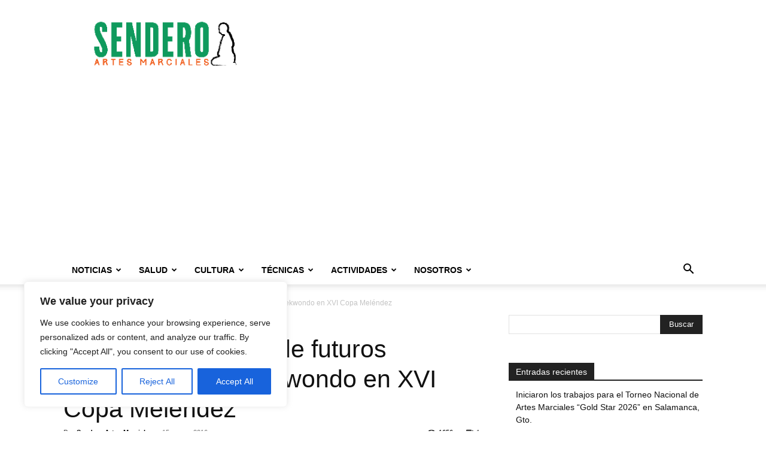

--- FILE ---
content_type: text/html; charset=utf-8
request_url: https://www.google.com/recaptcha/api2/aframe
body_size: 268
content:
<!DOCTYPE HTML><html><head><meta http-equiv="content-type" content="text/html; charset=UTF-8"></head><body><script nonce="vRPIqolW2xNfwA3qRQprPg">/** Anti-fraud and anti-abuse applications only. See google.com/recaptcha */ try{var clients={'sodar':'https://pagead2.googlesyndication.com/pagead/sodar?'};window.addEventListener("message",function(a){try{if(a.source===window.parent){var b=JSON.parse(a.data);var c=clients[b['id']];if(c){var d=document.createElement('img');d.src=c+b['params']+'&rc='+(localStorage.getItem("rc::a")?sessionStorage.getItem("rc::b"):"");window.document.body.appendChild(d);sessionStorage.setItem("rc::e",parseInt(sessionStorage.getItem("rc::e")||0)+1);localStorage.setItem("rc::h",'1768377934363');}}}catch(b){}});window.parent.postMessage("_grecaptcha_ready", "*");}catch(b){}</script></body></html>

--- FILE ---
content_type: application/javascript; charset=utf-8
request_url: https://fundingchoicesmessages.google.com/f/AGSKWxU4zXZnczXcmPGrj9uEbklwQPBIFUe_5pSn4v8Q1zOzGOv2TrYbMMC8B4w1kYr-pdU5_gSwKqJ2vjFXBFqkrC8sPS12ZsQikgFAom5GZy6WXXXUPkYLDymM-i-EMzYY1GGeeU6EdeH8AbQEtn0HfQGEs9IM46stCnFY3rWsTbEw-x_YpQJYlwUdoQsP/__ad_widesky./adMarketplace./ad?cid=_webad_?PopAd=
body_size: -1289
content:
window['cd08c1ab-cd99-40f7-a314-db9395a3e576'] = true;